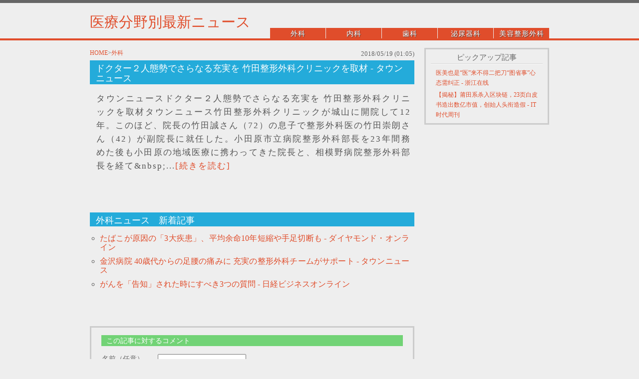

--- FILE ---
content_type: text/html; charset=UTF-8
request_url: https://medical-field-latest-news.biz/news/15
body_size: 2462
content:
<!DOCTYPE html PUBLIC "-//W3C//DTD XHTML 1.0 Transitional//EN" "http://www.w3.org/TR/xhtml1/DTD/xhtml1-transitional.dtd">
<html xmlns="http://www.w3.org/1999/xhtml" lang="ja" xml:lang="ja">
<head>
<meta http-equiv="Content-Type" content="text/html; charset=UTF-8"/>
<title>ドクター２人態勢でさらなる充実を 竹田整形外科クリニックを取材 - タウンニュース | 外科｜医療分野別最新ニュース</title>
<meta name="keywords" content=""/>
<meta name="viewport" content="width=device-width, initial-scale=1, minimum-scale=1, maximum-scale=1, user-scalable=no"/>
<link rel="stylesheet" href="/style.css" type="text/css"/>
<script type="text/javascript" src="/js/jquery.js"></script>
<script type="text/javascript" src="/js/hover.js"></script>
<script type="text/javascript" src="/js/scroll.js"></script>
</head>

<body>

<!-- GoogleAnalytics -->
<script>
  (function(i,s,o,g,r,a,m){i['GoogleAnalyticsObject']=r;i[r]=i[r]||function(){
  (i[r].q=i[r].q||[]).push(arguments)},i[r].l=1*new Date();a=s.createElement(o),
  m=s.getElementsByTagName(o)[0];a.async=1;a.src=g;m.parentNode.insertBefore(a,m)
  })(window,document,'script','//www.google-analytics.com/analytics.js','ga');

  ga('create', 'UA-46607941-8', 'auto');
  ga('send', 'pageview');

</script>
<!-- GoogleAnalytics -->


<div id="top"></div>


<div id="nav">
    <div class="box">
        <h1><a href="/">医療分野別最新ニュース</a></h1>
        <ul>
            <li><a href="/geka/">外科</a></li><li><a href="/naika/">内科</a></li><li><a href="/shika/">歯科</a></li><li><a href="/hinyou/">泌尿器科</a></li><li><a href="/biyou/">美容整形外科</a></li>
            <div class="clear"></div>
        </ul>
        <div class="clear"></div>
    </div>
</div>


<div id="container">
    
	<div id="main">
        
        <h4><a href="/">HOME</a>><a href="/geka/">外科</a></h4>
        
        
        <h5>2018/05/19 (01:05)</h5>
        
        
        <div class="clear"></div>
        
        
        <div class="dark">
            <h2><a href="http://news.google.com/news/url?sa=t&amp;fd=R&amp;ct2=us&amp;usg=AFQjCNHs5L-w9gI_TRlYkgUN2uhfjlEFNw&amp;clid=c3a7d30bb8a4878e06b80cf16b898331&amp;ei=VF0PW9ieCJjEhgGbvqToDw&amp;url=https://www.townnews.co.jp/0607/2018/05/19/432322.html">ドクター２人態勢でさらなる充実を 竹田整形外科クリニックを取材 - タウンニュース</a></h2>
            <p>タウンニュースドクター２人態勢でさらなる充実を 竹田整形外科クリニックを取材タウンニュース竹田整形外科クリニックが城山に開院して12年。このほど、院長の竹田誠さん（72）の息子で整形外科医の竹田崇朗さん（42）が副院長に就任した。小田原市立病院整形外科部長を23年間務めた後も小田原の地域医療に携わってきた院長と、相模野病院整形外科部長を経て&amp;nbsp;...<span class="txt01"><a href="http://news.google.com/news/url?sa=t&amp;fd=R&amp;ct2=us&amp;usg=AFQjCNHs5L-w9gI_TRlYkgUN2uhfjlEFNw&amp;clid=c3a7d30bb8a4878e06b80cf16b898331&amp;ei=VF0PW9ieCJjEhgGbvqToDw&amp;url=https://www.townnews.co.jp/0607/2018/05/19/432322.html">[続きを読む]</a></span></p>
        </div>
        
        
        <div class="dark">
            <h2>外科ニュース　新着記事</h2>
            <ul class="list">
                <li><a href="/news/3">たばこが原因の「3大疾患」、平均余命10年短縮や手足切断も - ダイヤモンド・オンライン</a></li><li><a href="/news/20">金沢病院 40歳代からの足腰の痛みに 充実の整形外科チームがサポート - タウンニュース</a></li><li><a href="/news/13">がんを「告知」された時にすべき3つの質問 - 日経ビジネスオンライン</a></li>
            </ul>
        </div>
        
        
        <!-- comment start -->
        <div id="comment-box">
        
            <h3 class="comment">この記事に対するコメント</h3>            
            <div style="margin-left:10px; margin-right:10px; ">
                
            </div>
            
            
            <form action="" method="post">
                <table id="table-box" cellspacing="0">
                    <tbody>
                        <tr>
                            <th>名前（任意）</th>
                            <td><input type="text" maxlength="50" value="" name="name"/></td>
                        </tr>
                        
                        <tr>
                            <th>コメント</th>
                            <td><textarea id="text" name="comment" class="erea-size" rows="6" cols="50"></textarea></td>
                        </tr>
                    </tbody>
                </table>
                
                <div class="comment-submit"><input type="submit" value="コメントする"/></div>
            </form>
        
        </div><!-- comment end -->
        
	</div><!-- main end -->
    
    
    <div id="right">
    
          <div class="side">
              <h3>ピックアップ記事</h3>
              <ul>
                  <li><a href="/news/110">医美也是“医”来不得二把刀“图省事”心态需纠正 - 浙江在线</a></li><li><a href="/news/124">【揭秘】莆田系杀入区块链，23页白皮书造出数亿市值，创始人头衔造假 - IT时代周刊</a></li>
              </ul>
          </div><!-- side end -->
          
          
          
    
    </div><!-- right end -->
    
    
    <div class="clear"></div>
    
    
    <div id="totop"><a href="#top" class="scroll">Back to TOP</a></div>
    
</div><!-- container end -->


<div id="footer">
    <div class="box">Copyright（c）2014 <a href="/">医療分野別最新ニュース</a> all rights reserved.</div>
</div>


</body>


</html>

--- FILE ---
content_type: text/css
request_url: https://medical-field-latest-news.biz/style.css
body_size: 1772
content:
body {
font-family: "メイリオ", Meiryo, "ＭＳ Ｐゴシック", Osaka, "ヒラギノ角ゴ Pro W3", "Hiragino Kaku Gothic Pro";
font-size:12px;/*-----基本文字サイズ-----*/
line-height:170%;
color:#666;/*-----基本の文字色-----*/
margin:0px;
padding:0px;
    background:#eee;
    border-top:6px solid #666;
}
img{
    margin:0;
    padding:0;
}
h1,h2,h3,h4,h5 {
font-weight:normal;
}
h4{
    margin:0 0 5px 0;
    float:left;
}
h5{
    text-align:right;
    float:right;
    font-size:13px;
    margin:2px 0 -12px 0;
}
/*pタグ空白消去*/
p {
}
/*IMGボーダー非表示*/
img {
border: none;
}
/*IE--BRバグ回避*/
br {
letter-spacing:normal;
}
/*リスト空白消去*/
ul,ol,li {
margin:0px;
padding:0px;
list-style:none;
}
form{
    padding:0 10px 0 20px;
}
.comment-submit{
    margin:5px 0 0 113px;
}
th{
    text-align:left;
    font-weight:normal;
    font-size:14px;
    width:110px;
}
h3.comment{
    background:#72d376;
    color:#fff;
    padding:2px 15px 0px 10px;
    margin:10px 20px 15px 20px;
    font-size:14px;
}
#comment-box{
    padding:5px 0px 15px 0;
    margin:35px 0px 0 0px;
    border:3px solid #ccc;
}
text.erea-size{
    font-size:14px;
    width:460px;
}
/*テキストリンク-----------------*/
a {
text-decoration:none;
color:#e04d2b;
}
a:hover {
text-decoration:underline;
color:#e04d2b;
}
.box{
    width:920px;
    margin:0 auto;
}
#container{
width:920px;
margin:0 auto;
padding:15px 0 0 0;
}
#header{
margin:0;
padding:0;
    background: #d6d6d6;
    height:300px;
}
#header img{
margin:0;
}
/*メニュー-----------------*/
h1{
    margin:0;
    font-size:29px;
    line-height:1em;
    padding:0;
}
h1 a{
    color:#e04d2b;
    float:left;
    padding:24px 0 15px 0;
}
h1 a:hover{
    color:#e04d2b;
}
#nav{
margin:0x 0 10px 0;
padding:0;
    z-index:110;
    position:relative;
    border-bottom:4px solid #e04d2b;
}
#nav img{
    float:left;
}
#nav ul{
text-align:center;
margin:45px auto 0 auto;
padding: 0;
    float:right;
    width:560px;
}
#nav li{
float: left;
width: 111px;
    margin:5px 0 0 1px;
    background:#e04d2b;
}
#nav li:hover{
float: left;
width: 111px;
    margin:0 0 0 1px;
}
#nav li:first-child{
}
#nav li a{
text-align: center;
display:block;
padding:2px 0;
margin:0;
width: 100%;
text-decoration:none;
font-size:14px;
height:17px;
letter-spacing:1px;
color:#fff;
	text-shadow: 1px 1px 1px #444; /*CSS3*/
	-moz-text-shadow: 1px 1px 1px #444; /* Firefox用*/
	-webkit-text-shadow: 1px 1px 1px #444; /* Google Chrome, Safari用*/
}
#nav li a:hover{
padding:2px 0 7px 0;
}
/*h2h3-----------------*/
h2 {
	padding:6px 10px 2px 12px;
	margin: 0 0 15px 0;
	font-size:18px;
	color:#fff;
    background:#24abda;
}

h2 a{
	color:#fff;
	text-decoration:none;
}

h2 a:hover {
	color:#fff;
	text-decoration:underline;
}



/*news-------------------------------------------------*/
ul.list{
    margin: 10px 10px 0 20px;
}

ul.list li{
    list-style-type:circle;
	text-align: justify;
	margin: 0 0 10px 0;
    font-size:16px;
	line-height: 18px;
}

ul.list a{
    color:#;
}

ul.list a:hover{
    color:#;
}



/*main-----------------*/
#main{
	float:left;
	width:650px;
	min-height:580px;
}

#main p {
	line-height: 1.6em;
	font-size: 17px;
	letter-spacing: 2px;
	text-align: justify;
    padding:0 7px 0 13px;
    margin:0 0 15px 0;
}

.dark{
    padding:0 0 5px 0;
    margin:0 0 60px 0;
    background:;
    color:#555;
}

#main #top-lead {
	margin: 60px 0 50px 0;
}

#main #top-lead p {
	line-height: 140%;
	text-align: justify;
	margin: 0 0 15px 0;
	padding: 0 0 0 0;
}



/*pr-------------------------------------------------*/
.pr h3{
	color:#fff;
	padding:3px 5px 0px 0;
	font-size:15px;
	margin:0;
    text-align:center;
    background:#72d376;
    border-radius:18px;
}

.pr{
	margin:15px 0 60px 0;
	padding:15px 15px 5px 15px;
    border:3px solid #ccc;
    font-size:15px;
}

.pr-in{
margin:0 5px;
    padding:10px 10px;
}
/*side-------------------------------------------------*/
#right h3{
padding:6px 0px 2px 0;
font-size:15px;
margin:0 10px 0px 10px;
    text-align:center;
    border-bottom:1px solid #d7d7d7;
}
#right{
float:right;
width:250px;
margin:0;
padding:0;
}
.side{
margin:0 0 10px 0;
padding:0;
    border:3px solid #ccc;
}
.side ul{
list-style-type: none;
padding:5px 0;
    margin:0 10px;
    border-top:1px solid #f8f8f8;
}
.side li{
margin:0;
}
.side li a{
padding:2px 10px 2px 10px;
display:block;
}
.side li a:hover{
    background:#ddd;
    text-decoration:none;
}
/*---toTOP---------------------*/
#totop{
clear:both;
margin:10px 0px 0 auto;
float:right;
}
#totop a{
display:block;
width:120px;
background:#aaa;
color:#fff;
text-align:center;
}
#totop a:hover{
    text-decoration:none;
    color:#f9db45;
}
/*---フッター------------------------------------------*/
#footer{
clear:both;
background:#e04d2b;
margin:0 auto;
color:#fff;
text-align:center;
padding:10px 0 10px 0;
}

#footer ul{
	margin-bottom:50px;
}
#footer ul li{
	border-left:1px solid #ddd;
	padding:0 10px;
    float:left;
    font-size:13px;
}
#footer a, #footer a:hover{
	color:#fff;
}

div.footer p.tright{
	margin-top:5px;
	font-size:95%;
}
.clear {
	clear: both;
}
.page {
text-align:center;
margin-top:10px;
}


--- FILE ---
content_type: application/javascript
request_url: https://medical-field-latest-news.biz/js/hover.js
body_size: 131
content:
$(document).ready(
  function(){
    $(".alpha") .hover(
		function(){
			$(this).animate({opacity: 0.6}, 100);
		},function(){
			$(this).animate({opacity: 1}, 100);
	});
  });